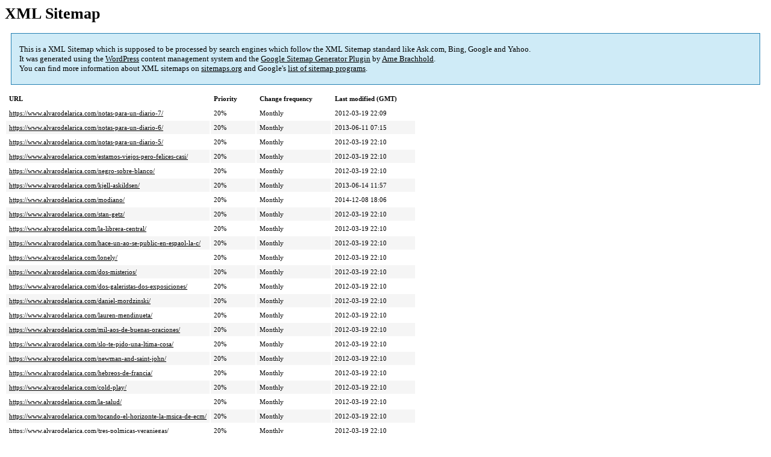

--- FILE ---
content_type: text/html; charset=UTF-8
request_url: https://www.alvarodelarica.com/sitemap-pt-post-2008-09.html
body_size: 1726
content:
<!DOCTYPE html PUBLIC "-//W3C//DTD HTML 4.0 Transitional//EN" "http://www.w3.org/TR/REC-html40/loose.dtd">
<html xmlns="http://www.w3.org/1999/xhtml" xmlns:html="http://www.w3.org/TR/REC-html40" xmlns:sitemap="http://www.sitemaps.org/schemas/sitemap/0.9"><head><title>Álvaro de la Rica - Hobby Horse</title><meta http-equiv="Content-Type" content="text/html; charset=utf-8"/><meta name="robots" content="noindex,follow"/><style type="text/css">
					body {
						font-family:"Lucida Grande","Lucida Sans Unicode",Tahoma,Verdana;
						font-size:13px;
					}
					
					#intro {
						background-color:#CFEBF7;
						border:1px #2580B2 solid;
						padding:5px 13px 5px 13px;
						margin:10px;
					}
					
					#intro p {
						line-height:	16.8667px;
					}
					#intro strong {
						font-weight:normal;
					}
					
					td {
						font-size:11px;
					}
					
					th {
						text-align:left;
						padding-right:30px;
						font-size:11px;
					}
					
					tr.high {
						background-color:whitesmoke;
					}
					
					#footer {
						padding:2px;
						margin-top:10px;
						font-size:8pt;
						color:gray;
					}
					
					#footer a {
						color:gray;
					}
					
					a {
						color:black;
					}
				</style></head><body><h1 xmlns="">XML Sitemap</h1><div xmlns="" id="intro"><p>
                This is a XML Sitemap which is supposed to be processed by search engines which follow the XML Sitemap standard like Ask.com, Bing, Google and Yahoo.<br/>
                It was generated using the <a rel="external nofollow" href="http://wordpress.org/">WordPress</a> content management system and the <strong><a rel="external nofollow" href="http://www.arnebrachhold.de/redir/sitemap-home/" title="Google (XML) Sitemaps Generator Plugin for WordPress">Google Sitemap Generator Plugin</a></strong> by <a rel="external nofollow" href="http://www.arnebrachhold.de/">Arne Brachhold</a>.<br/>
                You can find more information about XML sitemaps on <a rel="external nofollow" href="http://sitemaps.org">sitemaps.org</a> and Google's <a rel="external nofollow" href="http://code.google.com/p/sitemap-generators/wiki/SitemapGenerators">list of sitemap programs</a>.
            </p></div><div xmlns="" id="content"><table cellpadding="5"><tr style="border-bottom:1px black solid;"><th>URL</th><th>Priority</th><th>Change frequency</th><th>Last modified (GMT)</th></tr><tr><td><a href="https://www.alvarodelarica.com/notas-para-un-diario-7/">https://www.alvarodelarica.com/notas-para-un-diario-7/</a></td><td>20%</td><td>Monthly</td><td>2012-03-19 22:09</td></tr><tr class="high"><td><a href="https://www.alvarodelarica.com/notas-para-un-diario-6/">https://www.alvarodelarica.com/notas-para-un-diario-6/</a></td><td>20%</td><td>Monthly</td><td>2013-06-11 07:15</td></tr><tr><td><a href="https://www.alvarodelarica.com/notas-para-un-diario-5/">https://www.alvarodelarica.com/notas-para-un-diario-5/</a></td><td>20%</td><td>Monthly</td><td>2012-03-19 22:10</td></tr><tr class="high"><td><a href="https://www.alvarodelarica.com/estamos-viejos-pero-felices-casi/">https://www.alvarodelarica.com/estamos-viejos-pero-felices-casi/</a></td><td>20%</td><td>Monthly</td><td>2012-03-19 22:10</td></tr><tr><td><a href="https://www.alvarodelarica.com/negro-sobre-blanco/">https://www.alvarodelarica.com/negro-sobre-blanco/</a></td><td>20%</td><td>Monthly</td><td>2012-03-19 22:10</td></tr><tr class="high"><td><a href="https://www.alvarodelarica.com/kjell-askildsen/">https://www.alvarodelarica.com/kjell-askildsen/</a></td><td>20%</td><td>Monthly</td><td>2013-06-14 11:57</td></tr><tr><td><a href="https://www.alvarodelarica.com/modiano/">https://www.alvarodelarica.com/modiano/</a></td><td>20%</td><td>Monthly</td><td>2014-12-08 18:06</td></tr><tr class="high"><td><a href="https://www.alvarodelarica.com/stan-getz/">https://www.alvarodelarica.com/stan-getz/</a></td><td>20%</td><td>Monthly</td><td>2012-03-19 22:10</td></tr><tr><td><a href="https://www.alvarodelarica.com/la-librera-central/">https://www.alvarodelarica.com/la-librera-central/</a></td><td>20%</td><td>Monthly</td><td>2012-03-19 22:10</td></tr><tr class="high"><td><a href="https://www.alvarodelarica.com/hace-un-ao-se-public-en-espaol-la-c/">https://www.alvarodelarica.com/hace-un-ao-se-public-en-espaol-la-c/</a></td><td>20%</td><td>Monthly</td><td>2012-03-19 22:10</td></tr><tr><td><a href="https://www.alvarodelarica.com/lonely/">https://www.alvarodelarica.com/lonely/</a></td><td>20%</td><td>Monthly</td><td>2012-03-19 22:10</td></tr><tr class="high"><td><a href="https://www.alvarodelarica.com/dos-misterios/">https://www.alvarodelarica.com/dos-misterios/</a></td><td>20%</td><td>Monthly</td><td>2012-03-19 22:10</td></tr><tr><td><a href="https://www.alvarodelarica.com/dos-galeristas-dos-exposiciones/">https://www.alvarodelarica.com/dos-galeristas-dos-exposiciones/</a></td><td>20%</td><td>Monthly</td><td>2012-03-19 22:10</td></tr><tr class="high"><td><a href="https://www.alvarodelarica.com/daniel-mordzinski/">https://www.alvarodelarica.com/daniel-mordzinski/</a></td><td>20%</td><td>Monthly</td><td>2012-03-19 22:10</td></tr><tr><td><a href="https://www.alvarodelarica.com/lauren-mendinueta/">https://www.alvarodelarica.com/lauren-mendinueta/</a></td><td>20%</td><td>Monthly</td><td>2012-03-19 22:10</td></tr><tr class="high"><td><a href="https://www.alvarodelarica.com/mil-aos-de-buenas-oraciones/">https://www.alvarodelarica.com/mil-aos-de-buenas-oraciones/</a></td><td>20%</td><td>Monthly</td><td>2012-03-19 22:10</td></tr><tr><td><a href="https://www.alvarodelarica.com/slo-te-pido-una-ltima-cosa/">https://www.alvarodelarica.com/slo-te-pido-una-ltima-cosa/</a></td><td>20%</td><td>Monthly</td><td>2012-03-19 22:10</td></tr><tr class="high"><td><a href="https://www.alvarodelarica.com/newman-and-saint-john/">https://www.alvarodelarica.com/newman-and-saint-john/</a></td><td>20%</td><td>Monthly</td><td>2012-03-19 22:10</td></tr><tr><td><a href="https://www.alvarodelarica.com/hebreos-de-francia/">https://www.alvarodelarica.com/hebreos-de-francia/</a></td><td>20%</td><td>Monthly</td><td>2012-03-19 22:10</td></tr><tr class="high"><td><a href="https://www.alvarodelarica.com/cold-play/">https://www.alvarodelarica.com/cold-play/</a></td><td>20%</td><td>Monthly</td><td>2012-03-19 22:10</td></tr><tr><td><a href="https://www.alvarodelarica.com/la-salud/">https://www.alvarodelarica.com/la-salud/</a></td><td>20%</td><td>Monthly</td><td>2012-03-19 22:10</td></tr><tr class="high"><td><a href="https://www.alvarodelarica.com/tocando-el-horizonte-la-msica-de-ecm/">https://www.alvarodelarica.com/tocando-el-horizonte-la-msica-de-ecm/</a></td><td>20%</td><td>Monthly</td><td>2012-03-19 22:10</td></tr><tr><td><a href="https://www.alvarodelarica.com/tres-polmicas-veraniegas/">https://www.alvarodelarica.com/tres-polmicas-veraniegas/</a></td><td>20%</td><td>Monthly</td><td>2012-03-19 22:10</td></tr><tr class="high"><td><a href="https://www.alvarodelarica.com/el-gran-leonard-y-el-gran-rufus/">https://www.alvarodelarica.com/el-gran-leonard-y-el-gran-rufus/</a></td><td>20%</td><td>Monthly</td><td>2012-03-19 22:10</td></tr><tr><td><a href="https://www.alvarodelarica.com/las-voces-de-los-muertos/">https://www.alvarodelarica.com/las-voces-de-los-muertos/</a></td><td>20%</td><td>Monthly</td><td>2012-03-19 22:10</td></tr><tr class="high"><td><a href="https://www.alvarodelarica.com/keiner/">https://www.alvarodelarica.com/keiner/</a></td><td>20%</td><td>Monthly</td><td>2012-03-19 22:10</td></tr></table></div><div id="footer">
					Generated with <a rel="external nofollow" href="http://www.arnebrachhold.de/redir/sitemap-home/" title="Google (XML) Sitemap Generator Plugin for WordPress">Google (XML) Sitemaps Generator Plugin for WordPress</a> by <a rel="external nofollow" href="http://www.arnebrachhold.de/">Arne Brachhold</a>. This XSLT template is released under the GPL and free to use.<br/>
					If you have problems with your sitemap please visit the <a rel="external nofollow" href="http://www.arnebrachhold.de/redir/sitemap-x-faq/" title="Google (XML) sitemaps FAQ">plugin FAQ</a> or the <a rel="external nofollow" href="https://wordpress.org/support/plugin/google-sitemap-generator">support forum</a>.
				</div></body></html>
